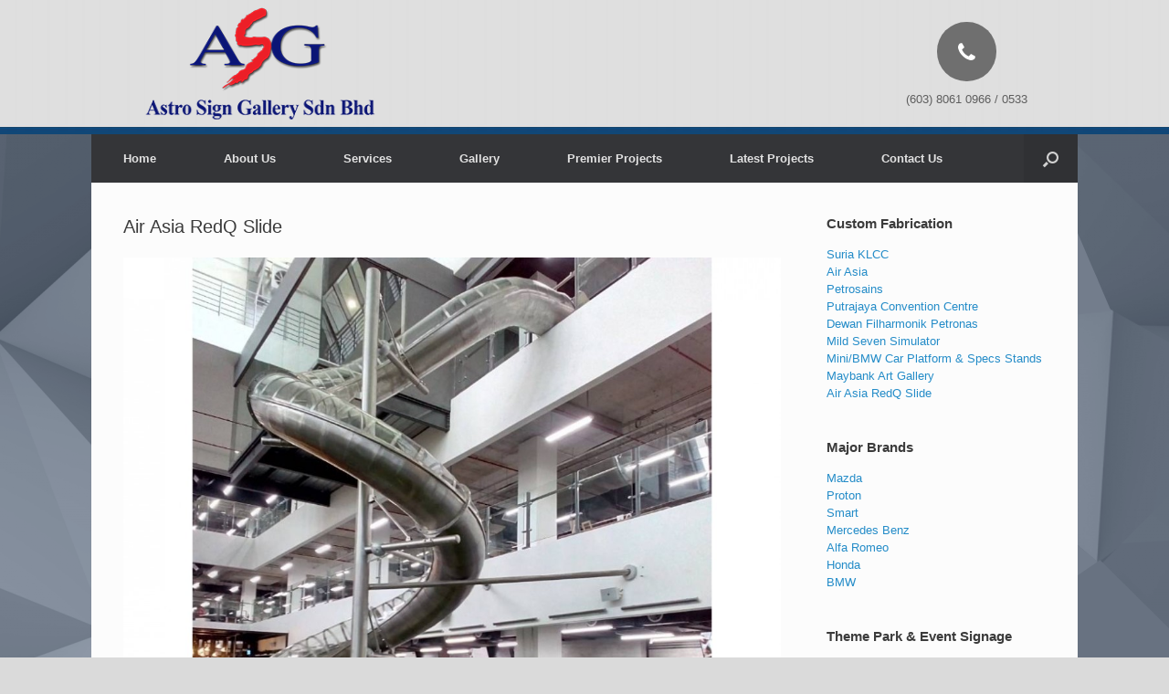

--- FILE ---
content_type: text/html; charset=UTF-8
request_url: http://www.asg.com.my/?page_id=1351
body_size: 28985
content:
<!DOCTYPE html>
<html lang="en-GB">
<head>
	<meta charset="UTF-8" />
	<meta http-equiv="X-UA-Compatible" content="IE=10" />
	<title>Air Asia RedQ Slide | asg-website</title>
	<link rel="profile" href="http://gmpg.org/xfn/11" />
	<link rel="pingback" href="http://www.asg.com.my/xmlrpc.php" />
	<link rel="alternate" type="application/rss+xml" title="asg-website &raquo; Feed" href="http://www.asg.com.my/?feed=rss2" />
<link rel="alternate" type="application/rss+xml" title="asg-website &raquo; Comments Feed" href="http://www.asg.com.my/?feed=comments-rss2" />
		<script type="text/javascript">
			window._wpemojiSettings = {"baseUrl":"http:\/\/s.w.org\/images\/core\/emoji\/72x72\/","ext":".png","source":{"concatemoji":"http:\/\/www.asg.com.my\/wp-includes\/js\/wp-emoji-release.min.js?ver=4.2.2"}};
			!function(a,b,c){function d(a){var c=b.createElement("canvas"),d=c.getContext&&c.getContext("2d");return d&&d.fillText?(d.textBaseline="top",d.font="600 32px Arial","flag"===a?(d.fillText(String.fromCharCode(55356,56812,55356,56807),0,0),c.toDataURL().length>3e3):(d.fillText(String.fromCharCode(55357,56835),0,0),0!==d.getImageData(16,16,1,1).data[0])):!1}function e(a){var c=b.createElement("script");c.src=a,c.type="text/javascript",b.getElementsByTagName("head")[0].appendChild(c)}var f,g;c.supports={simple:d("simple"),flag:d("flag")},c.DOMReady=!1,c.readyCallback=function(){c.DOMReady=!0},c.supports.simple&&c.supports.flag||(g=function(){c.readyCallback()},b.addEventListener?(b.addEventListener("DOMContentLoaded",g,!1),a.addEventListener("load",g,!1)):(a.attachEvent("onload",g),b.attachEvent("onreadystatechange",function(){"complete"===b.readyState&&c.readyCallback()})),f=c.source||{},f.concatemoji?e(f.concatemoji):f.wpemoji&&f.twemoji&&(e(f.twemoji),e(f.wpemoji)))}(window,document,window._wpemojiSettings);
		</script>
		<style type="text/css">
img.wp-smiley,
img.emoji {
	display: inline !important;
	border: none !important;
	box-shadow: none !important;
	height: 1em !important;
	width: 1em !important;
	margin: 0 .07em !important;
	vertical-align: -0.1em !important;
	background: none !important;
	padding: 0 !important;
}
</style>
<link rel='stylesheet' id='siteorigin-panels-front-css'  href='http://www.asg.com.my/wp-content/plugins/siteorigin-panels/css/front.css?ver=2.1.2' type='text/css' media='all' />
<link rel='stylesheet' id='contact-form-7-css'  href='http://www.asg.com.my/wp-content/plugins/contact-form-7/includes/css/styles.css?ver=4.1.2' type='text/css' media='all' />
<link rel='stylesheet' id='vantage-style-css'  href='http://www.asg.com.my/wp-content/themes/vantage/style.css?ver=1.4.2' type='text/css' media='all' />
<link rel='stylesheet' id='vantage-fontawesome-css'  href='http://www.asg.com.my/wp-content/themes/vantage/fontawesome/css/font-awesome.css?ver=4.2.0' type='text/css' media='all' />
<link rel='stylesheet' id='fancybox-css'  href='http://www.asg.com.my/wp-content/plugins/easy-fancybox/fancybox/jquery.fancybox-1.3.7.min.css?ver=1.5.7' type='text/css' media='screen' />
<script type='text/javascript' src='http://www.asg.com.my/wp-includes/js/jquery/jquery.js?ver=1.11.2'></script>
<script type='text/javascript' src='http://www.asg.com.my/wp-includes/js/jquery/jquery-migrate.min.js?ver=1.2.1'></script>
<script type='text/javascript' src='http://www.asg.com.my/wp-content/themes/vantage/js/jquery.flexslider.min.js?ver=2.1'></script>
<script type='text/javascript' src='http://www.asg.com.my/wp-content/themes/vantage/js/jquery.touchSwipe.min.js?ver=1.6.6'></script>
<script type='text/javascript' src='http://www.asg.com.my/wp-content/themes/vantage/js/jquery.theme-main.min.js?ver=1.4.2'></script>
<script type='text/javascript' src='http://www.asg.com.my/wp-content/themes/vantage/js/jquery.fitvids.min.js?ver=1.0'></script>
<link rel="EditURI" type="application/rsd+xml" title="RSD" href="http://www.asg.com.my/xmlrpc.php?rsd" />
<link rel="wlwmanifest" type="application/wlwmanifest+xml" href="http://www.asg.com.my/wp-includes/wlwmanifest.xml" /> 
<meta name="generator" content="WordPress 4.2.2" />
<link rel='canonical' href='http://www.asg.com.my/?page_id=1351' />
<link rel='shortlink' href='http://www.asg.com.my/?p=1351' />
<style>.cpm-map img{ max-width: none !important;box-shadow:none !important;}</style><!-- <meta name="NextGEN" version="2.1.0" /> -->
	<!--[if lt IE 9]>
		<script src="http://www.asg.com.my/wp-content/themes/vantage/js/html5.js" type="text/javascript"></script>
	<![endif]-->
	<!--[if (gte IE 6)&(lte IE 8)]>
		<script type="text/javascript" src="http://www.asg.com.my/wp-content/themes/vantage/js/selectivizr.js"></script>
	<![endif]-->
	<meta name="viewport" content="width=device-width, initial-scale=1" /><!-- All in one Favicon 4.3 --><link rel="shortcut icon" href="http://www.asg.com.my/wp-content/uploads/2016/08/ASGlogo3.ico" />
<style type="text/css" id="custom-background-css">
body.custom-background { background-image: url('http://new.asg.com.my/wp-content/uploads/2015/05/Digital_Artwork_Polygon_Art_Gray.png'); background-repeat: repeat; background-position: top left; background-attachment: scroll; }
</style>
	<style type="text/css" media="screen">
		#footer-widgets .widget { width: 33.333%; }
		@media screen and (max-width: 640px) {
			#footer-widgets .widget { width: auto; float: none; }
		}
	</style>
	<style type="text/css" id="vantage-footer-widgets">#footer-widgets aside { width : 33.333%; } </style> 
<!-- Easy FancyBox 1.5.7 using FancyBox 1.3.7 - RavanH (http://status301.net/wordpress-plugins/easy-fancybox/) -->
<script type="text/javascript">
/* <![CDATA[ */
var fb_timeout = null;
var fb_opts = { 'overlayShow' : true, 'hideOnOverlayClick' : true, 'showCloseButton' : true, 'centerOnScroll' : true, 'enableEscapeButton' : true, 'autoScale' : true };
var easy_fancybox_handler = function(){
	/* IMG */
	var fb_IMG_select = 'a[href*=".jpg"]:not(.nofancybox,.pin-it-button), area[href*=".jpg"]:not(.nofancybox), a[href*=".jpeg"]:not(.nofancybox,.pin-it-button), area[href*=".jpeg"]:not(.nofancybox), a[href*=".png"]:not(.nofancybox,.pin-it-button), area[href*=".png"]:not(.nofancybox)';
	jQuery(fb_IMG_select).addClass('fancybox image');
	var fb_IMG_sections = jQuery('div.gallery');
	fb_IMG_sections.each(function() { jQuery(this).find(fb_IMG_select).attr('rel', 'gallery-' + fb_IMG_sections.index(this)); });
	jQuery('a.fancybox, area.fancybox, li.fancybox a:not(li.nofancybox a)').fancybox( jQuery.extend({}, fb_opts, { 'transitionIn' : 'elastic', 'easingIn' : 'easeOutBack', 'transitionOut' : 'elastic', 'easingOut' : 'easeInBack', 'opacity' : false, 'hideOnContentClick' : false, 'titleShow' : true, 'titlePosition' : 'over', 'titleFromAlt' : true, 'showNavArrows' : true, 'enableKeyboardNav' : true, 'cyclic' : true }) );
	/* Auto-click */ 
	jQuery('#fancybox-auto').trigger('click');
}
/* ]]> */
</script>
<link rel='stylesheet' id='metaslider-flex-slider-css'  href='http://www.asg.com.my/wp-content/plugins/ml-slider/assets/sliders/flexslider/flexslider.css?ver=3.3.2' type='text/css' media='all' />
<link rel='stylesheet' id='metaslider-public-css'  href='http://www.asg.com.my/wp-content/plugins/ml-slider/assets/metaslider/public.css?ver=3.3.2' type='text/css' media='all' />
</head>

<body class="page page-id-1351 page-template-default custom-background siteorigin-panels responsive layout-boxed no-js has-sidebar has-menu-search">


<div id="page-wrapper">

	
	<header id="masthead" class="site-header" role="banner">

	<div class="hgroup full-container">
		<a href="http://www.asg.com.my/" title="asg-website" rel="home" class="logo"><img src="http://www.asg.com.my/wp-content/uploads/2015/05/logo-large.png"  class="logo-height-constrain"  width="284"  height="147"  alt="asg-website Logo"  /></a>

		
			<div id="header-sidebar" >
				<aside id="circleicon-widget-3" class="widget widget_circleicon-widget">		<div class="circle-icon-box circle-icon-position-top circle-icon-hide-box circle-icon-size-small">
			<div class="circle-icon-wrapper">
                				<div class="circle-icon" style="background-color: #6f6f6f">
					<div class="fa fa-phone"></div>				</div>
                			</div>

            			            
			<p class="text">(603) 8061 0966 / 0533</p>					</div>
		</aside>			</div>

		
	</div><!-- .hgroup.full-container -->

	
<nav role="navigation" class="site-navigation main-navigation primary use-sticky-menu mobile-navigation">

	<div class="full-container">
							<div id="search-icon">
				<div id="search-icon-icon"><div class="vantage-icon-search"></div></div>
				
<form method="get" class="searchform" action="http://www.asg.com.my/" role="search">
	<input type="text" class="field" name="s" value="" placeholder="Search"/>
</form>
			</div>
		
					<div class="menu-main-menu-container"><ul id="menu-main-menu" class="menu"><li id="menu-item-917" class="menu-item menu-item-type-post_type menu-item-object-page menu-item-917"><a href="http://www.asg.com.my/">Home</a></li>
<li id="menu-item-918" class="menu-item menu-item-type-post_type menu-item-object-page menu-item-has-children menu-item-918"><a href="http://www.asg.com.my/?page_id=185">About Us</a>
<ul class="sub-menu">
	<li id="menu-item-921" class="menu-item menu-item-type-post_type menu-item-object-page menu-item-921"><a href="http://www.asg.com.my/?page_id=200">Our Facilities</a></li>
	<li id="menu-item-923" class="menu-item menu-item-type-post_type menu-item-object-page menu-item-923"><a href="http://www.asg.com.my/?page_id=202">Employment</a></li>
</ul>
</li>
<li id="menu-item-922" class="menu-item menu-item-type-post_type menu-item-object-page menu-item-922"><a href="http://www.asg.com.my/?page_id=177">Services</a></li>
<li id="menu-item-919" class="menu-item menu-item-type-post_type menu-item-object-page menu-item-919"><a href="http://www.asg.com.my/?page_id=198">Gallery</a></li>
<li id="menu-item-926" class="menu-item menu-item-type-post_type menu-item-object-page menu-item-926"><a href="http://www.asg.com.my/?page_id=218">Premier Projects</a></li>
<li id="menu-item-931" class="menu-item menu-item-type-post_type menu-item-object-page menu-item-931"><a href="http://www.asg.com.my/?page_id=927">Latest Projects</a></li>
<li id="menu-item-920" class="menu-item menu-item-type-post_type menu-item-object-page menu-item-920"><a href="http://www.asg.com.my/?page_id=211">Contact Us</a></li>
</ul></div>			</div>
</nav><!-- .site-navigation .main-navigation -->



</header><!-- #masthead .site-header -->
	
	
	
	<div id="main" class="site-main">
		<div class="full-container">
			
<div id="primary" class="content-area">
	<div id="content" class="site-content" role="main">

		
			
<article id="post-1351" class="post-1351 page type-page status-publish hentry post">

	<div class="entry-main">

		
		<header class="entry-header">
			<h1 class="entry-title">Air Asia RedQ Slide</h1>
						<div class="entry-meta">
				Posted on <a href="http://www.asg.com.my/?page_id=1351" title="7:21 am" rel="bookmark"><time class="entry-date" datetime="2018-05-30T07:21:45+00:00">May 30, 2018</time></a><time class="updated" datetime="2018-05-30T07:21:45+00:00">May 30, 2018</time> <span class="byline"> by <span class="author vcard"><a class="url fn n" href="http://www.asg.com.my/?author=3" title="View all posts by AstroSignGallery a" rel="author">AstroSignGallery a</a></span></span>			</div><!-- .entry-meta -->
					</header><!-- .entry-header -->

		<div class="entry-content">
			<!-- meta slider -->
<div style="width: 100%;" class="metaslider metaslider-flex metaslider-1333 ml-slider nav-hidden">
    
    <div id="metaslider_container_1333">
        <div id="metaslider_1333">
            <ul class="slides">
                <li style="display: block; width: 100%;" class="slide-1339 ms-image"><img src="http://www.asg.com.my/wp-content/uploads/2018/05/IMG_20171222_160933.jpg" height="1010" width="1010" alt="" class="slider-1333 slide-1339" /></li>
                <li style="display: none; width: 100%;" class="slide-1341 ms-image"><img src="http://www.asg.com.my/wp-content/uploads/2018/05/SS-Slide-Overall2.jpg" height="1010" width="1010" alt="" class="slider-1333 slide-1341" /></li>
                <li style="display: none; width: 100%;" class="slide-1343 ms-image"><img src="http://www.asg.com.my/wp-content/uploads/2018/05/SS-Slide-Overall5-1010x1010.jpg" height="1010" width="1010" alt="" class="slider-1333 slide-1343" /></li>
                <li style="display: none; width: 100%;" class="slide-1344 ms-image"><img src="http://www.asg.com.my/wp-content/uploads/2018/05/SS-Slide-Overall6.jpg" height="1010" width="1010" alt="" class="slider-1333 slide-1344" /></li>
                <li style="display: none; width: 100%;" class="slide-1347 ms-image"><img src="http://www.asg.com.my/wp-content/uploads/2018/05/wwwcnbcindonesiacom-news-20180408125723-4-10151-3.jpeg" height="1010" width="1010" alt="" class="slider-1333 slide-1347" /></li>
                <li style="display: none; width: 100%;" class="slide-1346 ms-image"><img src="http://www.asg.com.my/wp-content/uploads/2018/05/wwwcnbcindonesiacom-news-20180408125723-4-10151-2.jpeg" height="1010" width="1010" alt="" class="slider-1333 slide-1346" /></li>
                <li style="display: none; width: 100%;" class="slide-1345 ms-image"><img src="http://www.asg.com.my/wp-content/uploads/2018/05/twitter-redq-1010x1010.jpg" height="1010" width="1010" alt="" class="slider-1333 slide-1345" /></li>
                <li style="display: none; width: 100%;" class="slide-1348 ms-image"><img src="http://www.asg.com.my/wp-content/uploads/2018/05/wwwpicokunet-tag-redq1.jpg" height="1010" width="1010" alt="" class="slider-1333 slide-1348" /></li>
            </ul>
        </div>
        
    </div>
    <script type="text/javascript">
        var metaslider_1333 = function($) {
            $('#metaslider_1333').addClass('flexslider'); // theme/plugin conflict avoidance
            $('#metaslider_1333').flexslider({ 
                slideshowSpeed:3000,
                animation:"fade",
                controlNav:false,
                directionNav:true,
                pauseOnHover:true,
                direction:"horizontal",
                reverse:false,
                animationSpeed:600,
                prevText:"&lt;",
                nextText:"&gt;",
                slideshow:true
            });
        };
        var timer_metaslider_1333 = function() {
            var slider = !window.jQuery ? window.setTimeout(timer_metaslider_1333, 100) : !jQuery.isReady ? window.setTimeout(timer_metaslider_1333, 1) : metaslider_1333(window.jQuery);
        };
        timer_metaslider_1333();
    </script>
</div>
<!--// meta slider-->
					</div><!-- .entry-content -->

		
	</div>

</article><!-- #post-1351 -->
			
		
	</div><!-- #content .site-content -->
</div><!-- #primary .content-area -->


<div id="secondary" class="widget-area" role="complementary">
		<aside id="nav_menu-4" class="widget widget_nav_menu"><h3 class="widget-title">Custom Fabrication</h3><div class="menu-custom-fabrication-container"><ul id="menu-custom-fabrication" class="menu"><li id="menu-item-856" class="menu-item menu-item-type-post_type menu-item-object-page menu-item-856"><a href="http://www.asg.com.my/?page_id=685">Suria KLCC</a></li>
<li id="menu-item-857" class="menu-item menu-item-type-post_type menu-item-object-page menu-item-857"><a href="http://www.asg.com.my/?page_id=461">Air Asia</a></li>
<li id="menu-item-858" class="menu-item menu-item-type-post_type menu-item-object-page menu-item-858"><a href="http://www.asg.com.my/?page_id=651">Petrosains</a></li>
<li id="menu-item-860" class="menu-item menu-item-type-post_type menu-item-object-page menu-item-860"><a href="http://www.asg.com.my/?page_id=763">Putrajaya Convention Centre</a></li>
<li id="menu-item-861" class="menu-item menu-item-type-post_type menu-item-object-page menu-item-861"><a href="http://www.asg.com.my/?page_id=776">Dewan Filharmonik Petronas</a></li>
<li id="menu-item-862" class="menu-item menu-item-type-post_type menu-item-object-page menu-item-862"><a href="http://www.asg.com.my/?page_id=765">Mild Seven Simulator</a></li>
<li id="menu-item-863" class="menu-item menu-item-type-post_type menu-item-object-page menu-item-863"><a href="http://www.asg.com.my/?page_id=767">Mini/BMW Car Platform &#038; Specs Stands</a></li>
<li id="menu-item-864" class="menu-item menu-item-type-post_type menu-item-object-page menu-item-864"><a href="http://www.asg.com.my/?page_id=769">Maybank Art Gallery</a></li>
<li id="menu-item-1354" class="menu-item menu-item-type-post_type menu-item-object-page current-menu-item page_item page-item-1351 current_page_item menu-item-1354"><a href="http://www.asg.com.my/?page_id=1351">Air Asia RedQ Slide</a></li>
</ul></div></aside><aside id="nav_menu-5" class="widget widget_nav_menu"><h3 class="widget-title">Major Brands</h3><div class="menu-major-brands-container"><ul id="menu-major-brands" class="menu"><li id="menu-item-865" class="menu-item menu-item-type-post_type menu-item-object-page menu-item-865"><a href="http://www.asg.com.my/?page_id=852">Mazda</a></li>
<li id="menu-item-866" class="menu-item menu-item-type-post_type menu-item-object-page menu-item-866"><a href="http://www.asg.com.my/?page_id=850">Proton</a></li>
<li id="menu-item-867" class="menu-item menu-item-type-post_type menu-item-object-page menu-item-867"><a href="http://www.asg.com.my/?page_id=848">Smart</a></li>
<li id="menu-item-868" class="menu-item menu-item-type-post_type menu-item-object-page menu-item-868"><a href="http://www.asg.com.my/?page_id=846">Mercedes Benz</a></li>
<li id="menu-item-869" class="menu-item menu-item-type-post_type menu-item-object-page menu-item-869"><a href="http://www.asg.com.my/?page_id=844">Alfa Romeo</a></li>
<li id="menu-item-870" class="menu-item menu-item-type-post_type menu-item-object-page menu-item-870"><a href="http://www.asg.com.my/?page_id=842">Honda</a></li>
<li id="menu-item-871" class="menu-item menu-item-type-post_type menu-item-object-page menu-item-871"><a href="http://www.asg.com.my/?page_id=840">BMW</a></li>
</ul></div></aside><aside id="nav_menu-6" class="widget widget_nav_menu"><h3 class="widget-title">Theme Park &amp; Event Signage</h3><div class="menu-theme-park-events-signage-container"><ul id="menu-theme-park-events-signage" class="menu"><li id="menu-item-872" class="menu-item menu-item-type-post_type menu-item-object-page menu-item-872"><a href="http://www.asg.com.my/?page_id=774">Genting Outdoor Theme Park(GOTP)</a></li>
<li id="menu-item-873" class="menu-item menu-item-type-post_type menu-item-object-page menu-item-873"><a href="http://www.asg.com.my/?page_id=237">Legoland</a></li>
<li id="menu-item-874" class="menu-item menu-item-type-post_type menu-item-object-page menu-item-874"><a href="http://www.asg.com.my/?page_id=231">Universal Studios</a></li>
<li id="menu-item-875" class="menu-item menu-item-type-post_type menu-item-object-page menu-item-875"><a href="http://www.asg.com.my/?page_id=712">Sepang Rolex</a></li>
<li id="menu-item-876" class="menu-item menu-item-type-post_type menu-item-object-page menu-item-876"><a href="http://www.asg.com.my/?page_id=776">Dewan Filharmonik Petronas</a></li>
</ul></div></aside><aside id="nav_menu-7" class="widget widget_nav_menu"><h3 class="widget-title">Major Consumer Brands</h3><div class="menu-major-consumerfinance-brands-container"><ul id="menu-major-consumerfinance-brands" class="menu"><li id="menu-item-877" class="menu-item menu-item-type-post_type menu-item-object-page menu-item-877"><a href="http://www.asg.com.my/?page_id=815">Bank Negara</a></li>
<li id="menu-item-878" class="menu-item menu-item-type-post_type menu-item-object-page menu-item-878"><a href="http://www.asg.com.my/?page_id=817">Harvey Norman</a></li>
<li id="menu-item-879" class="menu-item menu-item-type-post_type menu-item-object-page menu-item-879"><a href="http://www.asg.com.my/?page_id=819">Al-Rahji Bank</a></li>
<li id="menu-item-880" class="menu-item menu-item-type-post_type menu-item-object-page menu-item-880"><a href="http://www.asg.com.my/?page_id=822">Bentley Music</a></li>
<li id="menu-item-881" class="menu-item menu-item-type-post_type menu-item-object-page menu-item-881"><a href="http://www.asg.com.my/?page_id=824">Carl Junior</a></li>
<li id="menu-item-882" class="menu-item menu-item-type-post_type menu-item-object-page menu-item-882"><a href="http://www.asg.com.my/?page_id=826">Forever21</a></li>
<li id="menu-item-883" class="menu-item menu-item-type-post_type menu-item-object-page menu-item-883"><a href="http://www.asg.com.my/?page_id=828">Exxon Mobil</a></li>
<li id="menu-item-884" class="menu-item menu-item-type-post_type menu-item-object-page menu-item-884"><a href="http://www.asg.com.my/?page_id=830">Projet</a></li>
<li id="menu-item-885" class="menu-item menu-item-type-post_type menu-item-object-page menu-item-885"><a href="http://www.asg.com.my/?page_id=832">Freescale</a></li>
<li id="menu-item-886" class="menu-item menu-item-type-post_type menu-item-object-page menu-item-886"><a href="http://www.asg.com.my/?page_id=834">Haliburton</a></li>
<li id="menu-item-887" class="menu-item menu-item-type-post_type menu-item-object-page menu-item-887"><a href="http://www.asg.com.my/?page_id=836">Austin Chase</a></li>
<li id="menu-item-888" class="menu-item menu-item-type-post_type menu-item-object-page menu-item-888"><a href="http://www.asg.com.my/?page_id=838">Tangs</a></li>
<li id="menu-item-1414" class="menu-item menu-item-type-post_type menu-item-object-page menu-item-1414"><a href="http://www.asg.com.my/?page_id=1412">Al-Kafeel Petroleum, Iraq</a></li>
</ul></div></aside><aside id="nav_menu-8" class="widget widget_nav_menu"><h3 class="widget-title">Hotels/Resorts/Developments</h3><div class="menu-hotelsresortsdevelopments-container"><ul id="menu-hotelsresortsdevelopments" class="menu"><li id="menu-item-889" class="menu-item menu-item-type-post_type menu-item-object-page menu-item-889"><a href="http://www.asg.com.my/?page_id=783">Best Western Premier</a></li>
<li id="menu-item-890" class="menu-item menu-item-type-post_type menu-item-object-page menu-item-890"><a href="http://www.asg.com.my/?page_id=780">Putrajaya</a></li>
<li id="menu-item-891" class="menu-item menu-item-type-post_type menu-item-object-page menu-item-891"><a href="http://www.asg.com.my/?page_id=785">Lexis Hibiscus</a></li>
<li id="menu-item-892" class="menu-item menu-item-type-post_type menu-item-object-page menu-item-892"><a href="http://www.asg.com.my/?page_id=787">Tune Hotels</a></li>
<li id="menu-item-893" class="menu-item menu-item-type-post_type menu-item-object-page menu-item-893"><a href="http://www.asg.com.my/?page_id=789">Horizon</a></li>
<li id="menu-item-894" class="menu-item menu-item-type-post_type menu-item-object-page menu-item-894"><a href="http://www.asg.com.my/?page_id=791">Menara Hap Seng</a></li>
<li id="menu-item-897" class="menu-item menu-item-type-post_type menu-item-object-page menu-item-897"><a href="http://www.asg.com.my/?page_id=793">Atmosphere</a></li>
<li id="menu-item-898" class="menu-item menu-item-type-post_type menu-item-object-page menu-item-898"><a href="http://www.asg.com.my/?page_id=795">KLIA2</a></li>
<li id="menu-item-899" class="menu-item menu-item-type-post_type menu-item-object-page menu-item-899"><a href="http://www.asg.com.my/?page_id=797">Pavilion</a></li>
<li id="menu-item-900" class="menu-item menu-item-type-post_type menu-item-object-page menu-item-900"><a href="http://www.asg.com.my/?page_id=799">Penang Road</a></li>
<li id="menu-item-901" class="menu-item menu-item-type-post_type menu-item-object-page menu-item-901"><a href="http://www.asg.com.my/?page_id=801">JKR</a></li>
<li id="menu-item-1267" class="menu-item menu-item-type-post_type menu-item-object-page menu-item-1267"><a href="http://www.asg.com.my/?page_id=1255">Big Dutchman</a></li>
<li id="menu-item-1328" class="menu-item menu-item-type-post_type menu-item-object-page menu-item-1328"><a href="http://www.asg.com.my/?page_id=1326">Platinum Park By Naza TTDI</a></li>
<li id="menu-item-1369" class="menu-item menu-item-type-post_type menu-item-object-page menu-item-1369"><a href="http://www.asg.com.my/?page_id=1367">Sapphire Residensi @ Paradigm</a></li>
<li id="menu-item-1311" class="menu-item menu-item-type-post_type menu-item-object-page menu-item-1311"><a href="http://www.asg.com.my/?page_id=1292">Phnom Penh International Airports</a></li>
<li id="menu-item-1383" class="menu-item menu-item-type-post_type menu-item-object-page menu-item-1383"><a href="http://www.asg.com.my/?page_id=1381">Siem Reap International Airport</a></li>
</ul></div></aside><aside id="nav_menu-9" class="widget widget_nav_menu"><h3 class="widget-title">Shopping Malls</h3><div class="menu-shopping-malls-container"><ul id="menu-shopping-malls" class="menu"><li id="menu-item-902" class="menu-item menu-item-type-post_type menu-item-object-page menu-item-902"><a href="http://www.asg.com.my/?page_id=685">Suria KLCC</a></li>
<li id="menu-item-903" class="menu-item menu-item-type-post_type menu-item-object-page menu-item-903"><a href="http://www.asg.com.my/?page_id=805">BSC</a></li>
<li id="menu-item-904" class="menu-item menu-item-type-post_type menu-item-object-page menu-item-904"><a href="http://www.asg.com.my/?page_id=807">Capsquare</a></li>
<li id="menu-item-1396" class="menu-item menu-item-type-post_type menu-item-object-page menu-item-1396"><a href="http://www.asg.com.my/?page_id=1394">Citta Mall</a></li>
<li id="menu-item-905" class="menu-item menu-item-type-post_type menu-item-object-page menu-item-905"><a href="http://www.asg.com.my/?page_id=810">Paradigm Mall</a></li>
<li id="menu-item-906" class="menu-item menu-item-type-post_type menu-item-object-page menu-item-906"><a href="http://www.asg.com.my/?page_id=812">Atria</a></li>
</ul></div></aside>	</div><!-- #secondary .widget-area -->
					</div><!-- .full-container -->
	</div><!-- #main .site-main -->

	
	
	<footer id="colophon" class="site-footer" role="contentinfo">

	<div id="footer-widgets" class="full-container">
		<aside id="vantage-social-media-3" class="widget widget_vantage-social-media"><a class="social-media-icon social-media-icon-facebook social-media-icon-medium" href="https://www.facebook.com/astrosigngallery/" title="asg-website Facebook" target="_blank"><span class="fa fa-facebook"></span></a><a class="social-media-icon social-media-icon-twitter social-media-icon-medium" href="https://www.twitter.com/login/" title="asg-website Twitter" target="_blank"><span class="fa fa-twitter"></span></a></aside><aside id="sow-image-3" class="widget widget_sow-image"><div class="so-widget-sow-image so-widget-sow-image-base">
<a href="http://www.cidb.gov.my/" target="_blank">	<img src="http://www.asg.com.my/wp-content/uploads/2015/05/CIDB-Link-01.png" width="602" height="100"  class="so-widget-image" style="max-width:100%; height:auto; display:block" />
</a></div></aside><aside id="sow-image-4" class="widget widget_sow-image"><div class="so-widget-sow-image so-widget-sow-image-base">
<a href="http://www.iso.org/iso/home/standards/management-standards/iso_9000.htm" target="_blank">	<img src="http://www.asg.com.my/wp-content/uploads/2024/10/BV-Logo-2024-New-01.png" width="150" height="59"  class="so-widget-image" style="max-width:100%; height:auto; display:block" />
</a></div></aside>	</div><!-- #footer-widgets -->

	
	<div id="theme-attribution">© <a href="http://pixelmation3d.com">2021 All Rights Reserved Astro Sign Gallery Sdn Bhd</a> </div>
</footer><!-- #colophon .site-footer -->

	
</div><!-- #page-wrapper -->


<!-- ngg_resource_manager_marker --><script type='text/javascript' src='http://www.asg.com.my/wp-content/plugins/contact-form-7/includes/js/jquery.form.min.js?ver=3.51.0-2014.06.20'></script>
<script type='text/javascript'>
/* <![CDATA[ */
var _wpcf7 = {"loaderUrl":"http:\/\/www.asg.com.my\/wp-content\/plugins\/contact-form-7\/images\/ajax-loader.gif","sending":"Sending ..."};
/* ]]> */
</script>
<script type='text/javascript' src='http://www.asg.com.my/wp-content/plugins/contact-form-7/includes/js/scripts.js?ver=4.1.2'></script>
<script type='text/javascript' src='http://www.asg.com.my/wp-content/plugins/ml-slider/assets/sliders/flexslider/jquery.flexslider-min.js?ver=3.3.2'></script>
<script type='text/javascript' src='http://www.asg.com.my/wp-content/plugins/easy-fancybox/fancybox/jquery.fancybox-1.3.7.min.js?ver=1.5.7'></script>
<script type='text/javascript' src='http://www.asg.com.my/wp-content/plugins/easy-fancybox/jquery.easing.pack.js?ver=1.3'></script>
<script type='text/javascript' src='http://www.asg.com.my/wp-content/plugins/easy-fancybox/jquery.mousewheel.min.js?ver=3.1.12'></script>
<a href="#" id="scroll-to-top" title="Back To Top"><span class="vantage-icon-arrow-up"></span></a>
<script type="text/javascript">
jQuery(document).on('ready post-load', easy_fancybox_handler );
</script>

</body>
</html>